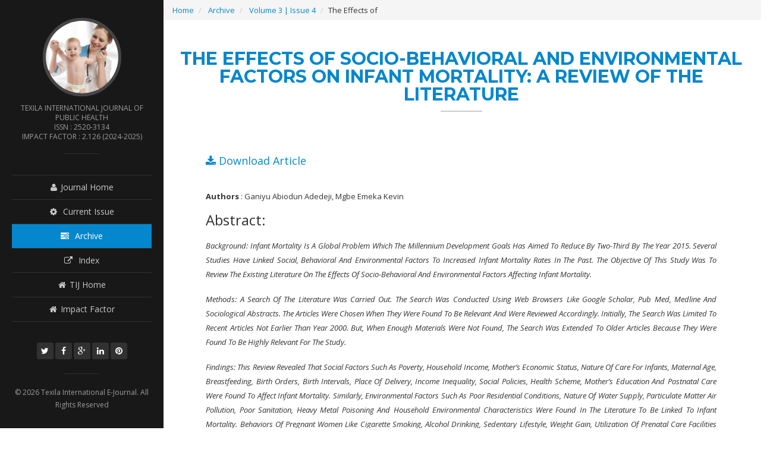

--- FILE ---
content_type: text/html; charset=UTF-8
request_url: https://www.texilajournal.com/public-health/article/15-the-effects-of
body_size: 7772
content:
<!DOCTYPE html>
<html>
<head>
<meta name="google-site-verification" content="Ekp9nzWcGprglU0CPG-mzEQBwTzD8f2vHXm51jLcXmU"/>
<title> The Effects of Socio-Behavioral and Environmental Factors on Infant Mortality: A Review of the Literature | Texila Journal </title>
<meta http-equiv="Content-Type" content="text/html; charset=UTF-8">
<meta name="description" content=" The Effects of Socio-Behavioral and Environmental Factors on Infant Mortality: A Review of the Literature | Texila Journal "/>
<meta name="keywords" content=""/>
<meta name="viewport" content="width=device-width, initial-scale=1">
<!-- Ajax Functions -->
<script src="https://www.texilajournal.com/commonfiles/js/common.js" type=text/javascript></script>
<script>(function(i,s,o,g,r,a,m){i['GoogleAnalyticsObject']=r;i[r]=i[r]||function(){(i[r].q=i[r].q||[]).push(arguments)},i[r].l=1*new Date();a=s.createElement(o),m=s.getElementsByTagName(o)[0];a.async=1;a.src=g;m.parentNode.insertBefore(a,m)})(window,document,'script','https://www.google-analytics.com/analytics.js','ga');ga('create','UA-81893047-1','auto');ga('send','pageview');</script>

<!-- Google Analytical Code added here as per Tconnect Ticket id : 84592 -->
<!-- Google tag (gtag.js) -->
<script async src="https://www.googletagmanager.com/gtag/js?id=G-PFWBXHMKFP"></script> <script>window.dataLayer=window.dataLayer||[];function gtag(){dataLayer.push(arguments);}gtag('js',new Date());gtag('config','G-PFWBXHMKFP');</script>



</head>
<body>


<div class="preloader">
            <div class="spinner">
                <div class="dot1"></div>
                <div class="dot2"></div>
            </div>
        </div>
	  
<div id="wrappers"> 
    <!-- header Start -->
    <!-- HEADER -->
<link rel="stylesheet" type="text/css" href="https://www.texilajournal.com/styles/site/journal-home/css/bootstrap.min.css"/>
<link rel="stylesheet" type="text/css" href="https://www.texilajournal.com/styles/site/journal-home/css/font-awesome.min.css"/>
<link rel="stylesheet" type="text/css" href="https://www.texilajournal.com/styles/site/journal-home/css/simple-line-icons.min.css">
<link rel="stylesheet" href="https://www.texilajournal.com/styles/site/journal-home/css/animate.min.css">
<link rel="stylesheet" type="text/css" href="https://www.texilajournal.com/styles/site/journal-home/css/prettyPhoto.css"/>
<link rel="stylesheet" type="text/css" href="https://www.texilajournal.com/styles/site/journal-home/css/color_2.css" id="colors-style"/>
<link rel="stylesheet" type="text/css" href="https://www.texilajournal.com/styles/site/journal-home/css/switcher.css"/>
<link rel="stylesheet" type="text/css" href="https://www.texilajournal.com/styles/site/journal-home/css/main.css">
<script type="text/javascript" src="https://www.texilajournal.com/commonfiles/js/site/journal-home/js/modernizr.custom.js"></script>
<!-- CSS | Google Fonts -->
<link href='https://fonts.googleapis.com/css?family=Open+Sans:400,300,300italic,400italic,600,600italic,700,700italic,800,800italic' rel='stylesheet' type='text/css'>
<link href='https://fonts.googleapis.com/css?family=Pacifico' rel='stylesheet' type='text/css'>
<link href='https://fonts.googleapis.com/css?family=Lato:100,300,400,700,900,100italic,300italic,400italic,700italic,900italic' rel='stylesheet' type='text/css'>
<link href='https://fonts.googleapis.com/css?family=Montserrat:400,700' rel='stylesheet' type='text/css'>
<link href='https://fonts.googleapis.com/css?family=Merriweather:400,300,700' rel='stylesheet' type='text/css'>
<script type="text/javascript" src="https://www.texilajournal.com/commonfiles/js/site/journal-home/js/jquery.min.js"></script>

<header id="header">
                                <div class="menu_closed" id="menu_closed" title="Close Menu" data-toggle="tooltip">
                    <i class="fa fa-times"></i>
                </div>

                <div class="logo">
                    <a href="https://www.texilajournal.com/public-health/home/1"><img src="https://www.texilajournal.com/thumbs/journal/Public Health.jpg" alt='Open Access Public Health Journals' width="122" height="122"></a>
                </div>

                <h4 class="tagline"> TEXILA INTERNATIONAL JOURNAL OF PUBLIC HEALTH <br/> 
                ISSN : 2520-3134 <br/>
                IMPACT FACTOR : 2.126 (2024-2025)                
                 </h4>
                

                                <!-- .navigation -->	
                <nav class="navigation">
                    <ul class="list-unstyled">

                        <li class="profile ">
                            <a href="https://www.texilajournal.com/public-health/home/1"><i class="fa fa-user icon_menus"></i>Journal Home</a>
                        </li>
                        <li class="service " id="current_issues_page">
                            <a href="https://www.texilajournal.com/public-health/edition/215-volume13-issue4"><i class="fa fa-cog icon_menus"></i> Current Issue</a>
                        </li>
                        <li class="resume " id="archives_issues_page">
                            <a href="https://www.texilajournal.com/public-health/archives/1"><i class="fa fa-tasks icon_menus"></i> Archive</a>
                        </li>
                       	
                       	                  
                        <li class="index ">
                            <a href="https://www.texilajournal.com/indexed/1"><i class="fa fa-external-link"></i> Index</a>
                        </li>                       
                        
                       <!-- 
						<li class="blog">
                            <a href="blog.html"><i class="fa fa-bullhorn icon_menu"></i>blog</a>
                        </li> 
                       
                        <li class="contact">
                            <a href="contact.html"><i class="fa fa-paper-plane icon_menus"></i>contact</a>
                        </li>
                         -->
                     <li class="home">
                    <a href="https://www.texilajournal.com/journals.html"><i class="fa fa-home"></i>TIJ Home</a>
                    </li>
                    
							            <li class="home">
                            <a href="https://www.texilajournal.com/public-health/impact_factor/1"><i class="fa fa-home"></i>Impact Factor</a>
                  </li>
				                    </ul>
                </nav>
                <!-- End .navigation -->	

                <!-- #header_social_ul -->	
                <div class="social-ul" id="header_social_ul">
                    <ul>
                        <li class="social-twitter"><a href="https://twitter.com/Texilaejournal" target="_blank" title="" data-toggle="tooltip" data-original-title="Twitter"><i class="fa fa-twitter"></i></a></li>
                        <li class="social-facebook"><a href="https://www.facebook.com/Texila-e-Journal-701150400032008/" target="_blank" title="" data-toggle="tooltip" data-original-title="Facebook"><i class="fa fa-facebook"></i></a></li>
                        <li class="social-google"><a href="https://plus.google.com/u/0/b/110003104942980231848/110003104942980231848/posts" target="_blank" title="" data-toggle="tooltip" data-original-title="Google Plus"><i class="fa fa-google-plus"></i></a></li>
                        <li class="social-linkedin"><a href="https://www.linkedin.com/company/texila-ejournal" target="_blank" title="" data-toggle="tooltip" data-original-title="Linkedin"><i class="fa fa-linkedin"></i></a></li>  <li class="social-pinterest">
                        
                        <a href="https://in.pinterest.com/texilaejournal/" target="_blank" title="" data-toggle="tooltip" data-original-title="Pinterest"><i class="fa fa-pinterest"></i></a>
                        </li>              
                    </ul>
                </div>
                <!-- End #header_social_ul -->	

                <!-- .copyright -->	
                <div class="copyright">
                    <p style="margin-bottom:0;"> &copy; 2026 Texila International e-Journal. All Rights Reserved</p>		
                </div>
                <!-- End.copyright -->	

           </header>
		

            <!-- .header-main -->
            <div class="header-main">
                <div class="content_wrappers">		
                    <div class="logo_wrapper">

                        <span class="site_title">
                            <a href="" title="Throne">
                            <!--
                                <img src="images/logo-top.png" alt="Jourals">
                            -->
                            </a>
                        </span>

                    </div>

                    <a class="nav-btn menu_close" id="btn_open_menu" href="#"><i class="fa fa-bars"></i></a>

                </div>

            </div>
            <!-- End .header-main -->    <!--header_end--> 
   <div id="main"> 
<ul class="breadcrumb" style="left: 33px;">
  <li class="first-crumb"><a href="https://www.texilajournal.com/public-health/home/1">Home</a><i class="icon-chevron-right divider"></i></li>
  <li>
    <a href="https://www.texilajournal.com/public-health/archives/1">Archive</a>
     <i class="icon-chevron-right divider"></i></li>
    <li><a href="https://www.texilajournal.com/public-health/edition/2-volume3-issue4">
     Volume 3 | Issue 4</a><i class="icon-chevron-right divider"></i></li>
    <li>The Effects of<i class="icon-chevron-right divider"></i></li>
</ul>
	<section>
					<!-- page_content -->
					<div class="page_content">
						
						<!-- .container-fluid -->
						<div class="container-fluid no-marg">
						
							<!-- .row -->
							<div class="row row_responsive">
								<header class="section-header col-lg-11 section_general">
										<h3 class="section-title">The Effects of Socio-Behavioral and Environmental Factors on Infant Mortality: A Review of the Literature</h3>
										<!--<p>Awesome &amp; Creative Services For You</p>-->
										<div class="border-divider"></div>

									</header>
									
									
								<!-- .section_general -->
								<div class="col-lg-11 section_general">	
                                    <div class="title-section">
                                    <h2 class="section_title"> </h2>
                                    </div>
						
						<div class="">
						
						<div class="col-md-12" style="padding-left:0;padding-right:0">   

					<div class="reference clearfix"> 
					 <div class="col-md-12">
					
					 <!-- <div class="col-md-4 col-md-offset-4 col-sm-12 col-xs-12 clearfix">			

						<img src="https://www.texilajournal.com/thumbs/article/Infant_Mortality.jpg" class="img_reference"  align="center" width="100" height="100" alt="">						
					</div> -->
					<div class="col-md-12 col-sm-12 col-xs-12 clearfix">	
					 <script type="text/javascript" src="//s7.addthis.com/js/300/addthis_widget.js#pubid=ra-55f13f91f4dd44f3" async="async"></script>
<div style="float:right;">
<iframe src="https://www.facebook.com/plugins/like.php?href=http://www.tauedu.org&amp;layout=button_count&amp;show_faces=true&amp;action=like&amp;colorscheme=light&amp;" style="overflow:hidden;width:30%;height:20px; float:right;padding-top:1px;border: 0px; height:45px;background-color: transparent;">
            <a href="http://www.trivoo.net" class="fbook">www.trivoo.net</a>
            </iframe>
<div class="share">
<div class="addthis_sharing_toolbox"></div>
</div>
</div>
										<a style="margin-top:50px;font-size:18px;" onclick="increaseDownloadscount('15')" href="https://www.texilajournal.com/adminlogin/download.php?category=article&file=Public Health_Vol 3_Issue 4_Article 5.pdf"> <i class="fa fa-download"></i>  Download Article </a>
										<!-- <a style="margin-top:50px;font-size:18px;" href="https://www.texilajournal.com/login.html"> <i class="fa fa-download"></i>  Download Article</a> -->
					
					<p></p>
					</div>
					
					<div style="clear:both;"></div>
                              
                                                             
                               <div style="clear:both;"></div>
                                                             
                              <div class="col-md-12 col-sm-12 col-xs-12">                              
                              <br> <div><b>Authors</b> : Ganiyu Abiodun Adedeji, Mgbe Emeka Kevin</div>                              <p></p>
                              </div>
                              
                              <div style="clear:both;"></div>
                                					
					<div class="col-md-12 col-sm-12 col-xs-12">
					 <h3>Abstract:</h3>
					<p><b><i><span>Background:</span></i></b><i><span>
Infant mortality is a global problem which the Millennium Development Goals has
aimed to reduce by two-third by the year 2015. Several studies have linked
social, behavioral and environmental factors to increased infant mortality
rates in the past. The objective of this study was to review the existing
literature on the effects of socio-behavioral and environmental factors
affecting infant mortality.<o></o:p></span></i></p>

<p><b><i><span>Methods:</span></i></b><i><span>
A search of the literature was carried out. The search was conducted using web
browsers like Google scholar, Pub Med, Medline and sociological abstracts. The
articles were chosen when they were found to be relevant and were reviewed
accordingly. Initially, the search was limited to recent articles not earlier
than year 2000. But, when enough materials were not found, the search was
extended to older articles because they were found to be highly relevant for
the study.<o></o:p></span></i></p>

<p><b><i><span>Findings: </span></i></b><i><span>This
review revealed that social factors such as poverty, household income, mother’s
economic status, nature of care for infants, maternal age, breastfeeding, birth
orders, birth intervals, place of delivery, income inequality, social policies,
health scheme, mother’s education and postnatal care were found to affect
infant mortality. Similarly, environmental factors such as poor residential
conditions, nature of water supply, particulate matter air pollution, poor
sanitation, heavy metal poisoning and household environmental characteristics
were found in the literature to be linked to infant mortality. Behaviors of
pregnant women like cigarette smoking, alcohol drinking, sedentary lifestyle,
weight gain, utilization of prenatal care facilities and exercises were found
to be closely related to infant mortality.<o></o:p></span></i></p>

<p><b><i><span>Conclusion:</span></i></b><i><span>
It was concluded that many social, environmental and behavioral factors exist
in the literature which were found to affect infant mortality. The knowledge of
these factors should be utilized by both governmental and non-governmental
organizations in the world to swing into action of arresting and preventing the
menace of increasing infant mortality especially in the underdeveloped and
developing countries.<o></o:p></span></i></p>

<p><b><i><span>Key words:</span></i></b><i><span>
Infant mortality, Social factors, Behavioral factors, Environmental factors.<o></o:p></span></i></p>					</div>
					
					<div class="col-md-12 col-sm-12 col-xs-12">
					<div style="clear:both;margin-top:30px;"></div>
					 <h3>References:</h3>
					<p><span>[1] G.O. Ayenigbara and V.B. Olorunmaye,‘Investigating the Causes
of Infant Mortality in Akoko South-west Local Government Area of Ondostate, Nigeria’,
Public Health Research <b>(2012),</b>Vol.2,
No. 6, pp. 180-184.<o></o:p></span></p><p><span>[2] D. Umbersonand J.K. Montex, ‘Social Relationships and Health:
A Flashpoint for Health Policy’, Journal of Health and Social Behavior.<b>(2010),</b>Vol.51 No. 1.<o></o:p></span></p><p><span>[3] A Peggy ‘Stress and Health: Major Findings and Policy
implications’ Journal of Health and Social Behavior<b>(2010),</b>Vol.51 No. 1.<o></o:p></span></p><p><span>[4] M, Claeson,E.R. Boss, T. Mawji, I. Pathmanathan, ‘Reducing
child Mortality in India in the new millennium’, Bull World Health Organ<b>(2000),</b>Vol.78, pp. 1192-1199.<o></o:p></span></p><p><a></a><span>[5] N.N. Manisha , W.
Premila and A Proochita, ‘ Impact of non-health policies on infant mortality
through the social determinants pathway’, Bulletin of the World Health
Organization<b>(2011), </b>Vol.89 pp.
778-778.<o></o:p></span></p><p><span>[6] A.O Adepoju, O. Akanni and A.O.Falusi, ‘ Determinants of Child
Mortality in Rural Nigeria’, World Rural Observations<b>(2012),</b> Vol.4 No. 2 pp. 38-45.<o></o:p></span></p><p><span>[7] C.K. Ajaero and O.I. Owoh,, ‘The Pattern and Determinants of
Infant Mortality in Rural Nigeria’, Innovare Journal of Social Sciences<b>(2013),</b>Vol.1 No.1.<o></o:p></span></p><p><span>[8] E.M. Hisham and O. Clifford, ‘Socioeconomic Determinants of
Infant Mortality in Kenya: Analysis of Kenya DHS’, Journal of Humanities and
Social Sciences<b> (2008), </b>Vol<b>.</b>2, No.2.<o></o:p></span></p><p><span>[9] K. Daniel and S. Adrianna, ‘The Social Determinants of infant
Mortality and Birth Outcomes in Western Developed Nations: A Cross-Country
Systematic Review’, Int J Environ Res Public Health<b>(2013), </b>Vol. 10, No. 6, pp. 2296-2335.<o></o:p></span></p><p><span>[10] R.A. Bello and A.I. Joseph, ‘Determinants of Child Mortality
in Oyo state, Nigeria’, African Research Review <b>(2014),</b> Vol. 8, No. 1, pp. 252-272.<o></o:p></span></p><p><span>[11] A. Davis, ‘Home Environmental Health Risks’, OJIN<i>: </i>The Online Journal Issues in Nursing<b>(2007)<i>,</i></b>Vol.
12, No. 2.<o></o:p></span></p><p><span>[12] R. Warren, B. Walker and V.R. Nathan, ‘Environmental factors
influencing public health and medicine: Policy implications’, J Natl Med Assoc<b>.(2002),</b>Vol. 94, No. 4, pp. 185-193.<o></o:p></span></p><p><span>[13] K. Olden and S.L. White, ‘Health-related disparities: influence
of environmental factors’, Med Clin North Am<i>.</i><b>(2005),</b> Vol. 89, No. 4, pp. 721-38.<o></o:p></span></p><p><span>[14] A.W. Patricia, ‘Role of the environment in the decline of
infant mortality: an analysis of the 1911 census of England and Wales’, Journal
of Biosocial Science<b>(2008),</b> Vol. 18,
No. 4, pp. 457-470.<o></o:p></span></p><p><span>[15] M. Patel, ‘Effects of the health service and environmental
factors on infant mortality: the case of Sri Lanka’, Journal of Epidemiology
and Community Health<b>(1980),</b> Vol. 34,
pp. 76-82.<o></o:p></span></p><p><span>[16] K. Reinhard, R. Isabelle, M. Sylvia, S. Joel, K. Michal and K.
Nino,‘Air pollution attributable post neonatal infant mortality in U.S.
metropolitan areas: a risk assessment stud’, Environmental Health: A Global
access Science Source<b> (2004), </b>Vol. 3,
No.4.<o></o:p></span></p><p><span>[17] T.J. Woodruff, L.A. Darrow and J.D. Parker, ‘Air pollution
and post neonatal infant Mortality in the United States, 1999-2002’, Environ
Health Perspect<b>. (2008),</b>Vol. 116,
No. 1, pp. 110-115.<o></o:p></span></p><p><span>[18] M.C. Godson and M.J. Nnamdi, ‘Environmental Determinants of
Child Mortality in Nigeria’, Journal of Sustainable Development<b>(2012), </b>Vol. 5, No. 1.<o></o:p></span></p><p><span>[19] S.C. Gray, E.E. Sharon, D.S. Bradley and L.M. Marie, ‘Assessing
the impact of race, social factors and air pollution on birth outcomes: a
population-based study’, Environmental Health<b>(2014),</b> Vol. 13, No.4.<o></o:p></span></p><p><span>[20] Health and Behavior: The interplay of Biological, Behavioral
and Societal Influences, NCBI resources <b>(2001),</b>www.ncbi.nih.gov/books/NBK43744.<o></o:p></span></p><p><span>[21] P.M. Lantz, S.H. James, M.L. James, R.W. David, P.M. Richard
and C. Jieming, (1998). ‘Socioeconomic Factors, Health Behaviors and Mortality:
results From a Nationally Representative Prospective study of U.S. Adults’, JAMA<b>(1998),</b> Vol. 279, pp. 1703-1708.<o></o:p></span></p><p><span>[22] G.M. Zahid, ‘Mother’s Health-Seeking Behavior and Childhood
Mortality in Pakistan’ The Pakistan Development Review<b>(1996),</b> Vol. 35, No. 4, pp. 719-731.<o></o:p></span></p><p><span>[23] B.K. Finch, R. Frank and R.A. Hummer, ‘Racial/ ethnic
disparities in infant mortality: the role of behavioral factors’ Soc. Biol.<b>(2000),</b> Vol. 47, No. 3-4, pp. 244-263.<o></o:p></span></p><p><span>[24] D.D.
Reidpath, and P. Allotey, ‘Infant Mortality rate as an indicator of population
health<i>’</i>J Epidemiol Community Health <b>(2003),</b> Vol. 57, pp. 344-346.<o></o:p></span></p><p><span>[25] P.M. Insel and W.T. Roth, 10th ed., Care Concepts in Health, New
York, McGraw Hill <b>(2006).<o></o:p></b></span></p><p><span>[26] G.W. Marsden, ‘Infant Mortality in Europe: Implications for
the United States. Statement to the National Commission to Prevent Infant
Mortality’, Journal of Public Health Policy<b>(1998),</b>
Vol. 9, pp. 473-484.<o></o:p></span></p><p><span>[27] C. Reza, A. Ali, H.E. Mohammad, H.N. Kourosh, M. Majid, A.
Elham, E. Rasool, S. Mohsen and S. Mohammad, ‘Important Risk Factors of
Mortality among Children Aged 1-59 Months in Rural Areas of Shahroud, Iran: A
Community-based Nested Case-Control Study’, Int J Prev Med.<b>(2012),</b> Vol. 3, No. 12, pp. 875-879.<o></o:p></span></p><p><span>[28] A.A. Howlader, M. Kabirand M.M. Bhuiyan, ‘Health-seeking
behavior of mothers and factors affecting infant and child mortality’, DEMOGRAPHY
INDIA<b>(1999</b><i>),</i>Vol. 28, No. 2, pp. 225-238.<o></o:p></span></p><p><span>[29] E. Zoheir, ‘Reviews on Environmental Health’, World Health
Organization (2013), Vol. 28, No. 2-3, pp. 107-115.<o></o:p></span></p><p>

























































</p><p><span>[30] K.B. Daniel, ‘Air Pollution and Infant Mortality’, PERC
Report<b>(2006),</b> Vol. 24, No. 4.</span><span><o></o:p></span></p>					</div>				
										
					<div class="col-md-12"> &nbsp; </div>	
					</div>
				
				</div>
				</div>
				 </div> 
									
								
								</div>
								<!-- End .section_general -->
								
								
							</div>
							<!-- End .row -->
							
						</div>
						<!-- End .container-fluid -->

						

					</div>
					<!-- End page_content -->

				</section>
</div>   
<script>function increaseViewercount(article_id){var dataString=article_id;$.ajax({type:"POST",url:"https://www.texilajournal.com/ajax_redirect.php?page=journal&option=increaseViewercount",data:{article_id:dataString},success:function(data){}});}function increaseDownloadscount(article_id){var dataString=article_id;$.ajax({type:"POST",url:"https://www.texilajournal.com/ajax_redirect.php?page=journal&option=increaseDownloadcount",data:{article_id:dataString},success:function(data){}});}</script>
<script type="text/javascript">$(document).ready(function(){$('#current_issues_page').removeClass('active');$('#archives_issues_page').addClass('active');});</script>
    <!--body_end-->
    
    <!--footer-->
    
<script type="text/javascript" src="https://www.texilajournal.com/commonfiles/js/site/journal-home/js/jquery.ui.effect.min.js"></script>
<script type="text/javascript" src="https://www.texilajournal.com/commonfiles/js/site/journal-home/js/bootstrap.min.js"></script> 
<script type="text/javascript" src="https://www.texilajournal.com/commonfiles/js/site/journal-home/js/jquery.cookie.js"></script>	
<script type="text/javascript" src="https://www.texilajournal.com/commonfiles/js/site/journal-home/js/switcher.js"></script>
<script type="text/javascript" src="https://www.texilajournal.com/commonfiles/js/site/journal-home/js/jquery.nicescroll.min.js"></script>
<script type="text/javascript" src="https://www.texilajournal.com/commonfiles/js/site/journal-home/js/jquery.mixitup.min.js"></script> 
<script type="text/javascript" src="https://www.texilajournal.com/commonfiles/js/site/journal-home/js/jquery.prettyPhoto.js"></script>
<script type="text/javascript" src="https://www.texilajournal.com/commonfiles/js/site/journal-home/js/main.js"></script>
<script type="text/javascript" src="https://www.texilajournal.com/commonfiles/js/site/journal-home/js/jquery.bearings.js"></script>


<!--
<script type="text/javascript" src="http://maps.google.com/maps/api/js?sensor=true"></script>

<script type="text/javascript" src="https://www.texilajournal.com/commonfiles/js/site/journal-home/js/gmaps.min.js"></script>
-->
<script>jQuery(function($){var $active=$('#accordion .panel-collapse.in').prev().addClass('active');$active.find('a').prepend('<i class="fa fa-minus"></i>');$('#accordion .panel-heading').not($active).find('a').prepend('<i class="fa fa-plus"></i>');$('#accordion').on('show.bs.collapse',function(e){$('#accordion .panel-heading.active').removeClass('active').find('.fa').toggleClass('fa-plus fa-minus');$(e.target).prev().addClass('active').find('.fa').toggleClass('fa-plus fa-minus');});$('#breadcrumb').bearings();});</script>    <!--footer_end-->
	</div>

<div id="show_popup_common_ejournal" class="modal fade">
			    <div class="modal-dialog">
				  <div class="modal-content">
					<div class="modal-header">					     
					    <h4 class="modal-title" style="text-align:center;"> 
					    <button type="button" class="close" data-dismiss="modal" aria-hidden="false">&times;</button>
					  <span> Texila International Journal  </span></h4>
					</div>
					<div class="modal-body" style="background:#FFF; text-align:start;">
                             <a href="https://www.texilaconference.org/tij-website-econference.html" target="_blank">  <img src="https://www.texilajournal.com/images/site/3rd_econference.jpg" width="100%"/></a>	
					</div>
					<div class="modal-footer"> 
					
					</div>      
				  </div>
			    </div>
</div>

<script type="text/javascript"></script>

</body>
</html>

--- FILE ---
content_type: application/javascript
request_url: https://www.texilajournal.com/commonfiles/js/common.js
body_size: 9409
content:
function createAjaxObject(){var e,t=navigator.appName;return e="Microsoft Internet Explorer"==t?new ActiveXObject("Microsoft.XMLHTTP"):new XMLHttpRequest}function isValidUserName(e){return/^(([a-zA-Z])+([._])*([0-9])*)+$/.test(e)?!0:!1}function isValidEmail(e){return/^[a-zA-Z0-9][\w\.-]*[a-zA-Z0-9]@[a-zA-Z0-9][\w\.-]*[a-zA-Z0-9]\.[a-zA-Z][a-zA-Z\.]*[a-zA-Z]$/.test(e)?!0:!1}function isValidAlphaNumeric(e){return/^(([a-z])*([A-Z])*([0-9])*)+$/.test(e)?!0:!1}function isValidAlphabet(e){return/^(([a-z])*([A-Z])*)+$/.test(e)?!0:!1}function isValidString(e){return/^(([a-z])*([A-Z] )*)+$/.test(e)?!0:!1}function isValidNumeric(e){return/^(([0-9])*)+$/.test(e)?!0:!1}function isValidTelephone(e){return/^(([0-9])*([-#(\/)+ ])*)+$/.test(e)?!0:!1}function isValidTelephoneWithString(e){return/^(([a-z])*([A-Z])*([0-9])*([-#()+ ])*)+$/.test(e)?!0:!1}function isValidZipcode(e){return/^(([a-z])*([A-Z])*([0-9])*)+$/.test(e)?!0:!1}function replaceURL(e){return ret_str=e.replace(/&/g,"-"),ret_str=ret_str.replace(/ /g,"_"),ret_str}function replaceForSearch(e){return ret_str="",e&&(ret_str=replaceSlash(e),ret_str=ret_str.replace(/&/g,"+and+"),ret_str=ret_str.replace(/ /g,"_")),ret_str}function replaceSlash(e){return e=e.replace("/","_and_"),-1==e.indexOf("/")?e:void replaceSlash()}function replaceAjax(e){return ret_str=e.replace(/&/g," GwA "),ret_str=ret_str.replace(/-/g," PfL "),ret_str=ret_str.replace(/\n/g," DlT "),ret_str=ret_str.replace(/</g," JwN "),ret_str=ret_str.replace(/\+/g," FqY "),ret_str=ret_str.replace(/\?/g," XjQ "),ret_str=ret_str.replace(/>/g," YvO "),ret_str=ret_str.replace(/`/g," AhE "),ret_str}function isValidFile(e,t){if(!t||!e)return alert("Missing argument!, The Arguments are (File Control Value,File Type)"),!1;var n,r,c=!1,a=e.toLowerCase(),l=a.split("."),o=l.length,i=l[o-1];"image"==t&&(r="bmp,jpg,jpeg,png,gif"),"text"==t&&(r="txt,doc,docx,pdf,rtf"),"video"==t&&(r="mpeg,mpg,asf,dat,avi,wmv,dat,flv"),"image_doc"==t&&(r="bmp,jpg,jpeg,png,gif,txt,doc,docx,pdf,rtf,zip,rar"),"image_doc_excel"==t&&(r="bmp,jpg,jpeg,png,gif,txt,doc,docx,pdf,rtf,zip,csv,xls,xlsx,zip,rar"),"csv"==t&&(r="csv"),"article"==t&&(r="doc,docx,rtf"),"ppt"==t&&(r="ppt,pptx");var u=r.split(","),s=u.length;for(n=0;s>n;n++)if(i==u[n])return c=!0,!0;return c?void 0:!1}function trim(e){for(;" "==e.substring(0,1);)e=e.substring(1,e.length);for(;" "==e.substring(e.length-1,e.length);)e=e.substring(0,e.length-1);return e}function clearForm(e,t,n,r,c,a){if(e){var l=!1;for(test_form=e.toUpperCase(),("ALL"==test_form||"CLEAR_ALL"==test_form||"CLR"==test_form||"CLEAR"==test_form)&&(l=!0),form_length=document.forms.length,loop=0;loop<form_length;loop++){var o=document.forms[loop].name;if(o==e||l){control_length=document.forms[loop].length;for(var i=0;i<control_length;i++){var u=document.forms[loop][i],s=u.type;("text"==s||"password"==s||"select-one"==s||"textarea"==s)&&(u.value=""),"file"==s&&(u.value="",u.outerHTML=u.outerHTML),("checkbox"==s||"radio"==s)&&(u.checked=!1)}}}}(t||n||r)&&changeClass(t,n,r),c&&clearInnerHTML(c),a&&clearIndividualValue(a)}function changeClass(e,t,n){var r=e.split(","),c=r.length;for(i=0;i<c;i++)if(elementID=trim(r[i]),document.getElementById(elementID)){var a=document.getElementById(elementID);a.className=a.className.replace(new RegExp(t),n)}}function clearInnerHTML(e){var t=e.split(","),n=t.length;for(i=0;i<n;i++)elementID=trim(t[i]),document.getElementById(elementID)&&(document.getElementById(elementID).innerHTML="")}function clearIndividualValue(e){var t=e.split(","),n=t.length;for(i=0;i<n;i++)elementID=trim(t[i]),document.getElementById(elementID)&&(document.getElementById(elementID).value="")}function openPopup(e,t,n){var r=window.open(e,"name","height="+n+",width="+t+",scrollbars=yes,resizable=yes");return window.focus&&r.focus(),!1}function charRemaining(e,t,n){e.value.length>n&&(e.value=e.value.substring(0,n)),t.value=n-e.value.length}function isValidNumber(e){var t=document.getElementById(e).value;if(isNaN(t)){var n=t.length,r=t.substring(0,n-1);document.getElementById(e).value=r,isNaN(r)&&(document.getElementById(e).value=""),alert("Numbers Only Accepted")}document.getElementById(e).value=trim(document.getElementById(e).value)}function getCheckedValue(e){if(!e)return"";var t=e.length;if(void 0==t)return e.checked?e.value:"";for(var n=0;t>n;n++)if(e[n].checked)return e[n].value;return""}function roundNumber(e,t){t||(t=0);var n=new Number(parseFloat(e)),r=n.toFixed(t);return r}function GetFckContents(e){var t=FCKeditorAPI.GetInstance(e),n=t.GetXHTML(!0);return n}function ClearFckContents(e){var t=FCKeditorAPI.GetInstance(e);return t.SetHTML(""),!1}function splitArray(e,t){return splt_dat=e.split(t),splt_dat}function captchaVerification(){var e=!0;return""==document.getElementById("captcha").value?(alert("Please Enter Spam Code"),document.getElementById("captcha").focus(),e=!1):document.getElementById("cap_code").value!=document.getElementById("captcha").value&&(alert("Sorry! Spam Code Mismatch"),document.getElementById("captcha").focus(),e=!1),e}function checkORUncheck(e,t,n){if(n||(n="list_link"),"check"==t){for(i=1;i<=e;i++)document.getElementById("cblistid"+i).checked=!0;document.getElementById("check_uncheck_id").innerHTML="<a href=javascript:checkORUncheck('"+e+"','uncheck','"+n+"') class="+n+">Uncheck All</a>"}else{for(i=1;i<=e;i++)document.getElementById("cblistid"+i).checked=!1;document.getElementById("check_uncheck_id").innerHTML="<a href=javascript:checkORUncheck('"+e+"','check','"+n+"') class="+n+">Check All</a>"}getSelectedCount()}function getSelectedCount(){var e=0,t=0,n=document.getElementsByName("cblist[]"),r=n.length;for(i=0;i<r;i++)n[i].checked?e++:t++;document.getElementById("selcountid")&&(document.getElementById("selcountid").innerHTML="Selected: <font color='red'>"+e+"</font>")}function callCheckbox(e,t){t||(t="list_link");var n=document.getElementsByName("cblist[]"),r=n.length;if("check"==e){for(i=0;i<r;i++)n[i].checked=!0;document.getElementById("check_uncheck_id").innerHTML="<a href=javascript:callCheckbox('uncheck','"+t+"') class="+t+">Uncheck All</a>"}else{for(i=0;i<r;i++)n[i].checked=!1;document.getElementById("check_uncheck_id").innerHTML="<a href=javascript:callCheckbox('check','"+t+"') class="+t+">Check All</a>"}getSelectedCount()}function doAction(e,t,n){var r=0,c=document.getElementsByName("cblist[]"),a=c.length;for(i=0;i<a;i++)c[i].checked&&r++;if(r>0){var l=getActionConfirmMessage(n),o=confirm(l);o&&(t&&r==e&&(t-=1,document.getElementById("pageno").value=t),document.getElementById("action_type").value=n,submitPage())}else alert("Select a record to do a action!")}function getActionConfirmMessage(e){return"delete"==e?message="Are you sure to delete these Record(s)?":"activate"==e?message="Are you sure to Activate these Record(s)?":"inactivate"==e?message="Are you sure to Inactivate these Record(s)?":"send"==e?message="Are you sure to send these Record(s)?":message="Are you sure to do the action?",message}function sortFun(e){document.getElementById("sort_field").value=e;var t=document.getElementById("sort_type").value;t=t&&"desc"!=t?"desc":"asc",document.getElementById("sort_type").value=t,searchFun()}function setNavigation(e,t){document.getElementById("pageno").value=t,submitPage()}function searchFun(){document.getElementById("pageno")&&(document.getElementById("pageno").value=0),submitPage()}function statusFun(e){document.getElementById("search_status").value=e,searchFun()}function CompareTwoDates(e,t){return e>t?-1:t>e?1:e==t?0:void 0}function getCurrentDate(e,t){var e=e.toLowerCase(),n=new Date,r=n.getFullYear(),c=n.getMonth()+1;c=""+c;var a=""+n.getDate(),l="",o=c.length,i=a.length;return 1>=o&&(c="0"+c),1>=i&&(a="0"+a),"ymd"==e&&(l=r+t+c+t+a),"dmy"==e&&(l=a+t+c+t+r),l}function getPreviousDate(e){var t=new Date;t.setDate(t.getDate()-e);var n=t.getDate()+"",r=t.getMonth()+1+"",c=t.getFullYear()+"",a=n.length,l=r.length;1>=a&&(n="0"+n),1>=l&&(r="0"+r);var o=c+"-"+r+"-"+n;return o}function checkWithCurrentDate(e,t,n){var r=getCurrentDate(t,n);return CompareTwoDates(e,r)}function getDateDiff(e,t,n,r,c,a){t-=1;var l=new Date(n,t,e);if(r&&c&&a){c-=1;var o=new Date(a,c,r)}else var o=new Date;var i=864e5,u=Math.ceil((o.getTime()-l.getTime())/i);return u}function getMultiSelected(e,t){var n=document.getElementById(e),r=n.options.length;selected=new Array;for(var c=0;r>c;c++)n.options[c].selected&&(ind=n.options[c].index,document.getElementById(e)[ind].value&&selected.push("'"+document.getElementById(e)[ind].value+"'"));return t||selected.length?selected:!1}function getControlValue(e){if(document.getElementById(e))var t=document.getElementById(e).value;return t}function getURLQueryString(e){if(t="",document.getElementById(e))var t=replaceAjax(document.getElementById(e).value);if(!t)return"";var n="&"+e+"="+t;return n}function getMultipleArrayValue(e){selected="";for(var t=document.getElementById(e),n=0;n<t.options.length;n++)t.options[n].selected&&(selected+="&"+e+"[]="+t.options[n].value);return selected}function getDateQueryString(e,t){var n=trim(document.getElementById(t).value);if(document.getElementById(t).value=n,!n)return"";var r="&"+e+"="+n;return r}function checkMandatory(e,t,n){if(document.getElementById(e)){var r=trim(document.getElementById(e).value);document.getElementById(e).value=r,n&&!r&&(alert(t),document.getElementById(e).focus(),n=!1)}return n}function disableControl(e){document.getElementById(e)&&(document.getElementById(e).disabled=!0)}function enableControl(e){document.getElementById(e)&&(document.getElementById(e).disabled=!1)}